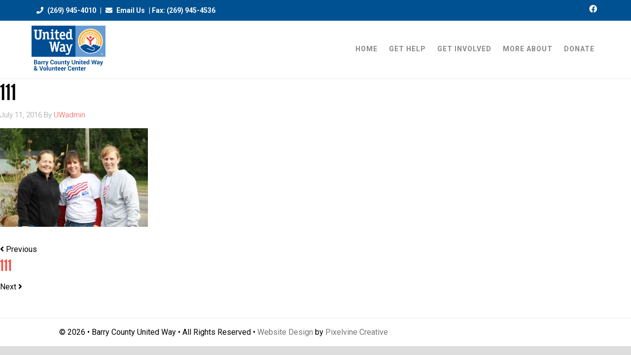

--- FILE ---
content_type: text/html; charset=UTF-8
request_url: https://www.bcunitedway.org/111/
body_size: 14601
content:
<!DOCTYPE html>
<html dir="ltr" lang="en-US" prefix="og: https://ogp.me/ns#">
<head >
<meta charset="UTF-8" />
<meta name="viewport" content="width=device-width, initial-scale=1" />
<meta name="viewport" content="width=device-width, initial-scale=1.0" id="dynamik-viewport"/>
<style id="tb_inline_styles" data-no-optimize="1">.tb_animation_on{overflow-x:hidden}.themify_builder .wow{visibility:hidden;animation-fill-mode:both}[data-tf-animation]{will-change:transform,opacity,visibility}.themify_builder .tf_lax_done{transition-duration:.8s;transition-timing-function:cubic-bezier(.165,.84,.44,1)}[data-sticky-active].tb_sticky_scroll_active{z-index:1}[data-sticky-active].tb_sticky_scroll_active .hide-on-stick{display:none}@media(min-width:1025px){.hide-desktop{width:0!important;height:0!important;padding:0!important;visibility:hidden!important;margin:0!important;display:table-column!important;background:0!important;content-visibility:hidden;overflow:hidden!important}}@media(min-width:769px) and (max-width:1024px){.hide-tablet_landscape{width:0!important;height:0!important;padding:0!important;visibility:hidden!important;margin:0!important;display:table-column!important;background:0!important;content-visibility:hidden;overflow:hidden!important}}@media(min-width:601px) and (max-width:768px){.hide-tablet{width:0!important;height:0!important;padding:0!important;visibility:hidden!important;margin:0!important;display:table-column!important;background:0!important;content-visibility:hidden;overflow:hidden!important}}@media(max-width:600px){.hide-mobile{width:0!important;height:0!important;padding:0!important;visibility:hidden!important;margin:0!important;display:table-column!important;background:0!important;content-visibility:hidden;overflow:hidden!important}}@media(max-width:768px){div.module-gallery-grid{--galn:var(--galt)}}@media(max-width:600px){
                .themify_map.tf_map_loaded{width:100%!important}
                .ui.builder_button,.ui.nav li a{padding:.525em 1.15em}
                .fullheight>.row_inner:not(.tb_col_count_1){min-height:0}
                div.module-gallery-grid{--galn:var(--galm);gap:8px}
            }</style><noscript><style>.themify_builder .wow,.wow .tf_lazy{visibility:visible!important}</style></noscript>            <style id="tf_lazy_style" data-no-optimize="1">
                .tf_svg_lazy{
                    content-visibility:auto;
                    background-size:100% 25%!important;
                    background-repeat:no-repeat!important;
                    background-position:0 0, 0 33.4%,0 66.6%,0 100%!important;
                    transition:filter .3s linear!important;
                    filter:blur(25px)!important;                    transform:translateZ(0)
                }
                .tf_svg_lazy_loaded{
                    filter:blur(0)!important
                }
                [data-lazy]:is(.module,.module_row:not(.tb_first)),.module[data-lazy] .ui,.module_row[data-lazy]:not(.tb_first):is(>.row_inner,.module_column[data-lazy],.module_subrow[data-lazy]){
                    background-image:none!important
                }
            </style>
            <noscript>
                <style>
                    .tf_svg_lazy{
                        display:none!important
                    }
                </style>
            </noscript>
                    <style id="tf_lazy_common" data-no-optimize="1">
                                    :where(.tf_in_flx,.tf_flx){display:inline-flex;flex-wrap:wrap;place-items:center}
            .tf_fa,:is(em,i) tf-lottie{display:inline-block;vertical-align:middle}:is(em,i) tf-lottie{width:1.5em;height:1.5em}.tf_fa{width:1em;height:1em;stroke-width:0;stroke:currentColor;overflow:visible;fill:currentColor;pointer-events:none;text-rendering:optimizeSpeed;buffered-rendering:static}#tf_svg symbol{overflow:visible}:where(.tf_lazy){position:relative;visibility:visible;display:block;opacity:.3}.wow .tf_lazy:not(.tf_swiper-slide){visibility:hidden;opacity:1}div.tf_audio_lazy audio{visibility:hidden;height:0;display:inline}.mejs-container{visibility:visible}.tf_iframe_lazy{transition:opacity .3s ease-in-out;min-height:10px}:where(.tf_flx),.tf_swiper-wrapper{display:flex}.tf_swiper-slide{flex-shrink:0;opacity:0;width:100%;height:100%}.tf_swiper-wrapper>br,.tf_lazy.tf_swiper-wrapper .tf_lazy:after,.tf_lazy.tf_swiper-wrapper .tf_lazy:before{display:none}.tf_lazy:after,.tf_lazy:before{content:'';display:inline-block;position:absolute;width:10px!important;height:10px!important;margin:0 3px;top:50%!important;inset-inline:auto 50%!important;border-radius:100%;background-color:currentColor;visibility:visible;animation:tf-hrz-loader infinite .75s cubic-bezier(.2,.68,.18,1.08)}.tf_lazy:after{width:6px!important;height:6px!important;inset-inline:50% auto!important;margin-top:3px;animation-delay:-.4s}@keyframes tf-hrz-loader{0%,100%{transform:scale(1);opacity:1}50%{transform:scale(.1);opacity:.6}}.tf_lazy_lightbox{position:fixed;background:rgba(11,11,11,.8);color:#ccc;top:0;left:0;display:flex;align-items:center;justify-content:center;z-index:999}.tf_lazy_lightbox .tf_lazy:after,.tf_lazy_lightbox .tf_lazy:before{background:#fff}.tf_vd_lazy,tf-lottie{display:flex;flex-wrap:wrap}tf-lottie{aspect-ratio:1.777}.tf_w.tf_vd_lazy video{width:100%;height:auto;position:static;object-fit:cover}
        </style>
        <title>111 | Barry County United Way</title>

		<!-- All in One SEO 4.9.2 - aioseo.com -->
	<meta name="robots" content="max-image-preview:large" />
	<meta name="author" content="UWadmin"/>
	<link rel="canonical" href="https://www.bcunitedway.org/111/" />
	<meta name="generator" content="All in One SEO (AIOSEO) 4.9.2" />
		<meta property="og:locale" content="en_US" />
		<meta property="og:site_name" content="Barry County United Way |" />
		<meta property="og:type" content="article" />
		<meta property="og:title" content="111 | Barry County United Way" />
		<meta property="og:url" content="https://www.bcunitedway.org/111/" />
		<meta property="article:published_time" content="2016-07-11T15:25:15+00:00" />
		<meta property="article:modified_time" content="2019-03-28T14:59:16+00:00" />
		<meta name="twitter:card" content="summary" />
		<meta name="twitter:title" content="111 | Barry County United Way" />
		<script type="application/ld+json" class="aioseo-schema">
			{"@context":"https:\/\/schema.org","@graph":[{"@type":"BreadcrumbList","@id":"https:\/\/www.bcunitedway.org\/111\/#breadcrumblist","itemListElement":[{"@type":"ListItem","@id":"https:\/\/www.bcunitedway.org#listItem","position":1,"name":"Home","item":"https:\/\/www.bcunitedway.org","nextItem":{"@type":"ListItem","@id":"https:\/\/www.bcunitedway.org\/111\/#listItem","name":"111"}},{"@type":"ListItem","@id":"https:\/\/www.bcunitedway.org\/111\/#listItem","position":2,"name":"111","previousItem":{"@type":"ListItem","@id":"https:\/\/www.bcunitedway.org#listItem","name":"Home"}}]},{"@type":"ItemPage","@id":"https:\/\/www.bcunitedway.org\/111\/#itempage","url":"https:\/\/www.bcunitedway.org\/111\/","name":"111 | Barry County United Way","inLanguage":"en-US","isPartOf":{"@id":"https:\/\/www.bcunitedway.org\/#website"},"breadcrumb":{"@id":"https:\/\/www.bcunitedway.org\/111\/#breadcrumblist"},"author":{"@id":"https:\/\/www.bcunitedway.org\/author\/uwadmin\/#author"},"creator":{"@id":"https:\/\/www.bcunitedway.org\/author\/uwadmin\/#author"},"datePublished":"2016-07-11T15:25:15+00:00","dateModified":"2019-03-28T14:59:16+00:00"},{"@type":"Organization","@id":"https:\/\/www.bcunitedway.org\/#organization","name":"Barry County United Way","url":"https:\/\/www.bcunitedway.org\/"},{"@type":"Person","@id":"https:\/\/www.bcunitedway.org\/author\/uwadmin\/#author","url":"https:\/\/www.bcunitedway.org\/author\/uwadmin\/","name":"UWadmin"},{"@type":"WebSite","@id":"https:\/\/www.bcunitedway.org\/#website","url":"https:\/\/www.bcunitedway.org\/","name":"Barry County United Way","inLanguage":"en-US","publisher":{"@id":"https:\/\/www.bcunitedway.org\/#organization"}}]}
		</script>
		<!-- All in One SEO -->

<link rel="alternate" type="application/rss+xml" title="Barry County United Way &raquo; Feed" href="https://www.bcunitedway.org/feed/" />
<link rel="alternate" type="application/rss+xml" title="Barry County United Way &raquo; Comments Feed" href="https://www.bcunitedway.org/comments/feed/" />
<link rel="alternate" title="oEmbed (JSON)" type="application/json+oembed" href="https://www.bcunitedway.org/wp-json/oembed/1.0/embed?url=https%3A%2F%2Fwww.bcunitedway.org%2F111%2F" />
<link rel="alternate" title="oEmbed (XML)" type="text/xml+oembed" href="https://www.bcunitedway.org/wp-json/oembed/1.0/embed?url=https%3A%2F%2Fwww.bcunitedway.org%2F111%2F&#038;format=xml" />
<style id='wp-img-auto-sizes-contain-inline-css' type='text/css'>
img:is([sizes=auto i],[sizes^="auto," i]){contain-intrinsic-size:3000px 1500px}
/*# sourceURL=wp-img-auto-sizes-contain-inline-css */
</style>
<link rel="preload" href="https://www.bcunitedway.org/wp-content/uploads/dynamik-gen/theme/dynamik.css?ver=1747233599" as="style"><link rel='stylesheet' id='dynamik_design_stylesheet-css' href='https://www.bcunitedway.org/wp-content/uploads/dynamik-gen/theme/dynamik.css?ver=1747233599' type='text/css' media='all' />
<link rel="preload" href="https://www.bcunitedway.org/wp-content/uploads/dynamik-gen/theme/dynamik-custom.css?ver=1747233599" as="style"><link rel='stylesheet' id='dynamik_custom_stylesheet-css' href='https://www.bcunitedway.org/wp-content/uploads/dynamik-gen/theme/dynamik-custom.css?ver=1747233599' type='text/css' media='all' />
<link rel="preload" href="https://use.fontawesome.com/releases/v5.15.4/css/all.css?ver=5.15.4" as="style"><link rel='stylesheet' id='font-awesome-css' href='https://use.fontawesome.com/releases/v5.15.4/css/all.css?ver=5.15.4' type='text/css' media='all' />
<style id='wp-emoji-styles-inline-css' type='text/css'>

	img.wp-smiley, img.emoji {
		display: inline !important;
		border: none !important;
		box-shadow: none !important;
		height: 1em !important;
		width: 1em !important;
		margin: 0 0.07em !important;
		vertical-align: -0.1em !important;
		background: none !important;
		padding: 0 !important;
	}
/*# sourceURL=wp-emoji-styles-inline-css */
</style>
<style id='classic-theme-styles-inline-css' type='text/css'>
/*! This file is auto-generated */
.wp-block-button__link{color:#fff;background-color:#32373c;border-radius:9999px;box-shadow:none;text-decoration:none;padding:calc(.667em + 2px) calc(1.333em + 2px);font-size:1.125em}.wp-block-file__button{background:#32373c;color:#fff;text-decoration:none}
/*# sourceURL=/wp-includes/css/classic-themes.min.css */
</style>
<style id='responsive-menu-inline-css' type='text/css'>
/** This file is major component of this plugin so please don't try to edit here. */
.site-container {
  transition: transform 0.5s;
}
#rmp_menu_trigger-1557 {
  width: 55px;
  height: 55px;
  position: absolute;
  top: 65px;
  border-radius: 5px;
  display: none;
  text-decoration: none;
  right: 3%;
  background: transparent;
  transition: transform 0.5s, background-color 0.5s;
}
#rmp_menu_trigger-1557 .rmp-trigger-box {
  width: 30px;
  color: #ffffff;
}
#rmp_menu_trigger-1557 .rmp-trigger-icon-active, #rmp_menu_trigger-1557 .rmp-trigger-text-open {
  display: none;
}
#rmp_menu_trigger-1557.is-active .rmp-trigger-icon-active, #rmp_menu_trigger-1557.is-active .rmp-trigger-text-open {
  display: inline;
}
#rmp_menu_trigger-1557.is-active .rmp-trigger-icon-inactive, #rmp_menu_trigger-1557.is-active .rmp-trigger-text {
  display: none;
}
#rmp_menu_trigger-1557 .rmp-trigger-label {
  color: #ffffff;
  pointer-events: none;
  line-height: 13px;
  font-family: inherit;
  font-size: 14px;
  display: inline;
  text-transform: inherit;
}
#rmp_menu_trigger-1557 .rmp-trigger-label.rmp-trigger-label-top {
  display: block;
  margin-bottom: 12px;
}
#rmp_menu_trigger-1557 .rmp-trigger-label.rmp-trigger-label-bottom {
  display: block;
  margin-top: 12px;
}
#rmp_menu_trigger-1557 .responsive-menu-pro-inner {
  display: block;
}
#rmp_menu_trigger-1557 .rmp-trigger-icon-inactive .rmp-font-icon {
  color: #ffffff;
}
#rmp_menu_trigger-1557 .responsive-menu-pro-inner, #rmp_menu_trigger-1557 .responsive-menu-pro-inner::before, #rmp_menu_trigger-1557 .responsive-menu-pro-inner::after {
  width: 30px;
  height: 3px;
  background-color: #ffffff;
  border-radius: 4px;
  position: absolute;
}
#rmp_menu_trigger-1557 .rmp-trigger-icon-active .rmp-font-icon {
  color: #ffffff;
}
#rmp_menu_trigger-1557.is-active .responsive-menu-pro-inner, #rmp_menu_trigger-1557.is-active .responsive-menu-pro-inner::before, #rmp_menu_trigger-1557.is-active .responsive-menu-pro-inner::after {
  background-color: #ffffff;
}
#rmp_menu_trigger-1557:hover .rmp-trigger-icon-inactive .rmp-font-icon {
  color: #ffffff;
}
#rmp_menu_trigger-1557:not(.is-active):hover .responsive-menu-pro-inner, #rmp_menu_trigger-1557:not(.is-active):hover .responsive-menu-pro-inner::before, #rmp_menu_trigger-1557:not(.is-active):hover .responsive-menu-pro-inner::after {
  background-color: #ffffff;
}
#rmp_menu_trigger-1557 .responsive-menu-pro-inner::before {
  top: 10px;
}
#rmp_menu_trigger-1557 .responsive-menu-pro-inner::after {
  bottom: 10px;
}
#rmp_menu_trigger-1557.is-active .responsive-menu-pro-inner::after {
  bottom: 0;
}
/* Hamburger menu styling */
@media screen and (max-width: 1024px) {
  /** Menu Title Style */
  /** Menu Additional Content Style */
  .nav-header {
    display: none !important;
  }
  #rmp_menu_trigger-1557 {
    display: block;
  }
  #rmp-container-1557 {
    position: fixed;
    top: 0;
    margin: 0;
    transition: transform 0.5s;
    overflow: auto;
    display: block;
    width: 75%;
    background-color: #ffffff;
    background-image: url("");
    height: 100%;
    right: 0;
    padding-top: 0px;
    padding-left: 0px;
    padding-bottom: 0px;
    padding-right: 0px;
  }
  #rmp-menu-wrap-1557 {
    padding-top: 0px;
    padding-left: 0px;
    padding-bottom: 0px;
    padding-right: 0px;
    background-color: #ffffff;
  }
  #rmp-menu-wrap-1557 .rmp-menu, #rmp-menu-wrap-1557 .rmp-submenu {
    width: 100%;
    box-sizing: border-box;
    margin: 0;
    padding: 0;
  }
  #rmp-menu-wrap-1557 .rmp-submenu-depth-1 .rmp-menu-item-link {
    padding-left: 10%;
  }
  #rmp-menu-wrap-1557 .rmp-submenu-depth-2 .rmp-menu-item-link {
    padding-left: 15%;
  }
  #rmp-menu-wrap-1557 .rmp-submenu-depth-3 .rmp-menu-item-link {
    padding-left: 20%;
  }
  #rmp-menu-wrap-1557 .rmp-submenu-depth-4 .rmp-menu-item-link {
    padding-left: 25%;
  }
  #rmp-menu-wrap-1557 .rmp-submenu.rmp-submenu-open {
    display: block;
  }
  #rmp-menu-wrap-1557 .rmp-menu-item {
    width: 100%;
    list-style: none;
    margin: 0;
  }
  #rmp-menu-wrap-1557 .rmp-menu-item-link {
    height: 60px;
    line-height: 60px;
    font-size: 20px;
    border-bottom: 1px solid #eeeeee;
    font-family: Roboto;
    color: #000000;
    text-align: left;
    background-color: #ffffff;
    font-weight: normal;
    letter-spacing: 0px;
    display: block;
    box-sizing: border-box;
    width: 100%;
    text-decoration: none;
    position: relative;
    overflow: hidden;
    transition: background-color 0.5s, border-color 0.5s, 0.5s;
    padding: 0 5%;
    padding-right: 70px;
  }
  #rmp-menu-wrap-1557 .rmp-menu-item-link:after, #rmp-menu-wrap-1557 .rmp-menu-item-link:before {
    display: none;
  }
  #rmp-menu-wrap-1557 .rmp-menu-item-link:hover, #rmp-menu-wrap-1557 .rmp-menu-item-link:focus {
    color: #005191;
    border-color: #eeeeee;
    background-color: #ffffff;
  }
  #rmp-menu-wrap-1557 .rmp-menu-item-link:focus {
    outline: none;
    border-color: unset;
    box-shadow: unset;
  }
  #rmp-menu-wrap-1557 .rmp-menu-item-link .rmp-font-icon {
    height: 60px;
    line-height: 60px;
    margin-right: 10px;
    font-size: 20px;
  }
  #rmp-menu-wrap-1557 .rmp-menu-current-item .rmp-menu-item-link {
    color: #005191;
    border-color: #eeeeee;
    background-color: #ffffff;
  }
  #rmp-menu-wrap-1557 .rmp-menu-current-item .rmp-menu-item-link:hover, #rmp-menu-wrap-1557 .rmp-menu-current-item .rmp-menu-item-link:focus {
    color: #005191;
    border-color: #eeeeee;
    background-color: #ffffff;
  }
  #rmp-menu-wrap-1557 .rmp-menu-subarrow {
    position: absolute;
    top: 0;
    bottom: 0;
    text-align: center;
    overflow: hidden;
    background-size: cover;
    overflow: hidden;
    right: 0;
    border-left-style: solid;
    border-left-color: #ffffff;
    border-left-width: 1px;
    height: 59px;
    width: 60px;
    color: #000000;
    background-color: #ffffff;
  }
  #rmp-menu-wrap-1557 .rmp-menu-subarrow svg {
    fill: #000000;
  }
  #rmp-menu-wrap-1557 .rmp-menu-subarrow:hover {
    color: #005191;
    border-color: #ffffff;
    background-color: #ffffff;
  }
  #rmp-menu-wrap-1557 .rmp-menu-subarrow:hover svg {
    fill: #005191;
  }
  #rmp-menu-wrap-1557 .rmp-menu-subarrow .rmp-font-icon {
    margin-right: unset;
  }
  #rmp-menu-wrap-1557 .rmp-menu-subarrow * {
    vertical-align: middle;
    line-height: 59px;
  }
  #rmp-menu-wrap-1557 .rmp-menu-subarrow-active {
    display: block;
    background-size: cover;
    color: #005191;
    border-color: #ffffff;
    background-color: #ffffff;
  }
  #rmp-menu-wrap-1557 .rmp-menu-subarrow-active svg {
    fill: #005191;
  }
  #rmp-menu-wrap-1557 .rmp-menu-subarrow-active:hover {
    color: #005191;
    border-color: #ffffff;
    background-color: #ffffff;
  }
  #rmp-menu-wrap-1557 .rmp-menu-subarrow-active:hover svg {
    fill: #005191;
  }
  #rmp-menu-wrap-1557 .rmp-submenu {
    display: none;
  }
  #rmp-menu-wrap-1557 .rmp-submenu .rmp-menu-item-link {
    height: 60px;
    line-height: 60px;
    letter-spacing: 0px;
    font-size: 16px;
    border-bottom: 1px solid #ffffff;
    font-family: inherit;
    font-weight: normal;
    color: #ffffff;
    text-align: left;
    background-color: #005191;
  }
  #rmp-menu-wrap-1557 .rmp-submenu .rmp-menu-item-link:hover, #rmp-menu-wrap-1557 .rmp-submenu .rmp-menu-item-link:focus {
    color: #ffffff;
    border-color: #ffffff;
    background-color: #f57814;
  }
  #rmp-menu-wrap-1557 .rmp-submenu .rmp-menu-current-item .rmp-menu-item-link {
    color: #ffffff;
    border-color: #ffffff;
    background-color: #f57814;
  }
  #rmp-menu-wrap-1557 .rmp-submenu .rmp-menu-current-item .rmp-menu-item-link:hover, #rmp-menu-wrap-1557 .rmp-submenu .rmp-menu-current-item .rmp-menu-item-link:focus {
    color: #ffffff;
    border-color: #ffffff;
    background-color: #f57814;
  }
  #rmp-menu-wrap-1557 .rmp-submenu .rmp-menu-subarrow {
    right: 0;
    border-right: unset;
    border-left-style: solid;
    border-left-color: #1d4354;
    border-left-width: 0px;
    height: 39px;
    line-height: 39px;
    width: 40px;
    color: #fff;
    background-color: inherit;
  }
  #rmp-menu-wrap-1557 .rmp-submenu .rmp-menu-subarrow:hover {
    color: #fff;
    border-color: #3f3f3f;
    background-color: inherit;
  }
  #rmp-menu-wrap-1557 .rmp-submenu .rmp-menu-subarrow-active {
    color: #fff;
    border-color: #1d4354;
    background-color: inherit;
  }
  #rmp-menu-wrap-1557 .rmp-submenu .rmp-menu-subarrow-active:hover {
    color: #fff;
    border-color: #3f3f3f;
    background-color: inherit;
  }
  #rmp-menu-wrap-1557 .rmp-menu-item-description {
    margin: 0;
    padding: 5px 5%;
    opacity: 0.8;
    color: #000000;
  }
  #rmp-search-box-1557 {
    display: block;
    padding-top: 0px;
    padding-left: 5%;
    padding-bottom: 0px;
    padding-right: 5%;
  }
  #rmp-search-box-1557 .rmp-search-form {
    margin: 0;
  }
  #rmp-search-box-1557 .rmp-search-box {
    background: #ffffff;
    border: 1px solid #dadada;
    color: #333333;
    width: 100%;
    padding: 0 5%;
    border-radius: 30px;
    height: 45px;
    -webkit-appearance: none;
  }
  #rmp-search-box-1557 .rmp-search-box::placeholder {
    color: #c7c7cd;
  }
  #rmp-search-box-1557 .rmp-search-box:focus {
    background-color: #ffffff;
    outline: 2px solid #dadada;
    color: #333333;
  }
  #rmp-menu-title-1557 {
    background-color: #212121;
    color: #ffffff;
    text-align: left;
    font-size: 13px;
    padding-top: 10%;
    padding-left: 5%;
    padding-bottom: 0%;
    padding-right: 5%;
    font-weight: 400;
    transition: background-color 0.5s, border-color 0.5s, color 0.5s;
  }
  #rmp-menu-title-1557:hover {
    background-color: #212121;
    color: #ffffff;
  }
  #rmp-menu-title-1557 > .rmp-menu-title-link {
    color: #ffffff;
    width: 100%;
    background-color: unset;
    text-decoration: none;
  }
  #rmp-menu-title-1557 > .rmp-menu-title-link:hover {
    color: #ffffff;
  }
  #rmp-menu-title-1557 .rmp-font-icon {
    font-size: 13px;
  }
  #rmp-menu-additional-content-1557 {
    padding-top: 0px;
    padding-left: 5%;
    padding-bottom: 0px;
    padding-right: 5%;
    color: #ffffff;
    text-align: center;
    font-size: 16px;
  }
}
/**
This file contents common styling of menus.
*/
.rmp-container {
  display: none;
  visibility: visible;
  padding: 0px 0px 0px 0px;
  z-index: 99998;
  transition: all 0.3s;
  /** Scrolling bar in menu setting box **/
}
.rmp-container.rmp-fade-top, .rmp-container.rmp-fade-left, .rmp-container.rmp-fade-right, .rmp-container.rmp-fade-bottom {
  display: none;
}
.rmp-container.rmp-slide-left, .rmp-container.rmp-push-left {
  transform: translateX(-100%);
  -ms-transform: translateX(-100%);
  -webkit-transform: translateX(-100%);
  -moz-transform: translateX(-100%);
}
.rmp-container.rmp-slide-left.rmp-menu-open, .rmp-container.rmp-push-left.rmp-menu-open {
  transform: translateX(0);
  -ms-transform: translateX(0);
  -webkit-transform: translateX(0);
  -moz-transform: translateX(0);
}
.rmp-container.rmp-slide-right, .rmp-container.rmp-push-right {
  transform: translateX(100%);
  -ms-transform: translateX(100%);
  -webkit-transform: translateX(100%);
  -moz-transform: translateX(100%);
}
.rmp-container.rmp-slide-right.rmp-menu-open, .rmp-container.rmp-push-right.rmp-menu-open {
  transform: translateX(0);
  -ms-transform: translateX(0);
  -webkit-transform: translateX(0);
  -moz-transform: translateX(0);
}
.rmp-container.rmp-slide-top, .rmp-container.rmp-push-top {
  transform: translateY(-100%);
  -ms-transform: translateY(-100%);
  -webkit-transform: translateY(-100%);
  -moz-transform: translateY(-100%);
}
.rmp-container.rmp-slide-top.rmp-menu-open, .rmp-container.rmp-push-top.rmp-menu-open {
  transform: translateY(0);
  -ms-transform: translateY(0);
  -webkit-transform: translateY(0);
  -moz-transform: translateY(0);
}
.rmp-container.rmp-slide-bottom, .rmp-container.rmp-push-bottom {
  transform: translateY(100%);
  -ms-transform: translateY(100%);
  -webkit-transform: translateY(100%);
  -moz-transform: translateY(100%);
}
.rmp-container.rmp-slide-bottom.rmp-menu-open, .rmp-container.rmp-push-bottom.rmp-menu-open {
  transform: translateX(0);
  -ms-transform: translateX(0);
  -webkit-transform: translateX(0);
  -moz-transform: translateX(0);
}
.rmp-container::-webkit-scrollbar {
  width: 0px;
}
.rmp-container ::-webkit-scrollbar-track {
  box-shadow: inset 0 0 5px transparent;
}
.rmp-container ::-webkit-scrollbar-thumb {
  background: transparent;
}
.rmp-container ::-webkit-scrollbar-thumb:hover {
  background: transparent;
}
.rmp-container .rmp-menu-wrap .rmp-menu {
  transition: none;
  border-radius: 0;
  box-shadow: none;
  background: none;
  border: 0;
  bottom: auto;
  box-sizing: border-box;
  clip: auto;
  color: #666;
  display: block;
  float: none;
  font-family: inherit;
  font-size: 14px;
  height: auto;
  left: auto;
  line-height: 1.7;
  list-style-type: none;
  margin: 0;
  min-height: auto;
  max-height: none;
  opacity: 1;
  outline: none;
  overflow: visible;
  padding: 0;
  position: relative;
  pointer-events: auto;
  right: auto;
  text-align: left;
  text-decoration: none;
  text-indent: 0;
  text-transform: none;
  transform: none;
  top: auto;
  visibility: inherit;
  width: auto;
  word-wrap: break-word;
  white-space: normal;
}
.rmp-container .rmp-menu-additional-content {
  display: block;
  word-break: break-word;
}
.rmp-container .rmp-menu-title {
  display: flex;
  flex-direction: column;
}
.rmp-container .rmp-menu-title .rmp-menu-title-image {
  max-width: 100%;
  margin-bottom: 15px;
  display: block;
  margin: auto;
  margin-bottom: 15px;
}
button.rmp_menu_trigger {
  z-index: 999999;
  overflow: hidden;
  outline: none;
  border: 0;
  display: none;
  margin: 0;
  transition: transform 0.5s, background-color 0.5s;
  padding: 0;
}
button.rmp_menu_trigger .responsive-menu-pro-inner::before, button.rmp_menu_trigger .responsive-menu-pro-inner::after {
  content: "";
  display: block;
}
button.rmp_menu_trigger .responsive-menu-pro-inner::before {
  top: 10px;
}
button.rmp_menu_trigger .responsive-menu-pro-inner::after {
  bottom: 10px;
}
button.rmp_menu_trigger .rmp-trigger-box {
  width: 40px;
  display: inline-block;
  position: relative;
  pointer-events: none;
  vertical-align: super;
}
.admin-bar .rmp-container, .admin-bar .rmp_menu_trigger {
  margin-top: 32px !important;
}
@media screen and (max-width: 782px) {
  .admin-bar .rmp-container, .admin-bar .rmp_menu_trigger {
    margin-top: 46px !important;
  }
}
/*  Menu Trigger Boring Animation */
.rmp-menu-trigger-boring .responsive-menu-pro-inner {
  transition-property: none;
}
.rmp-menu-trigger-boring .responsive-menu-pro-inner::after, .rmp-menu-trigger-boring .responsive-menu-pro-inner::before {
  transition-property: none;
}
.rmp-menu-trigger-boring.is-active .responsive-menu-pro-inner {
  transform: rotate(45deg);
}
.rmp-menu-trigger-boring.is-active .responsive-menu-pro-inner:before {
  top: 0;
  opacity: 0;
}
.rmp-menu-trigger-boring.is-active .responsive-menu-pro-inner:after {
  bottom: 0;
  transform: rotate(-90deg);
}

/*# sourceURL=responsive-menu-inline-css */
</style>
<link rel="preload" href="https://www.bcunitedway.org/wp-includes/css/dashicons.min.css?ver=6.9" as="style"><link rel='stylesheet' id='dashicons-css' href='https://www.bcunitedway.org/wp-includes/css/dashicons.min.css?ver=6.9' type='text/css' media='all' />
<link rel="preload" href="//fonts.googleapis.com/css?family=Oswald%3A600%7CRoboto%3A300%2C400%2C700&#038;display=auto&#038;ver=2.6.9.95" as="style"><link rel='stylesheet' id='dynamik_enqueued_google_fonts-css' href='//fonts.googleapis.com/css?family=Oswald%3A600%7CRoboto%3A300%2C400%2C700&#038;display=auto&#038;ver=2.6.9.95' type='text/css' media='all' />
<script type="text/javascript" src="https://www.bcunitedway.org/wp-includes/js/jquery/jquery.min.js?ver=3.7.1" id="jquery-core-js"></script>
<script type="text/javascript" src="https://www.bcunitedway.org/wp-includes/js/jquery/jquery-migrate.min.js?ver=3.4.1" id="jquery-migrate-js"></script>
<script type="text/javascript" id="rmp_menu_scripts-js-extra">
/* <![CDATA[ */
var rmp_menu = {"ajaxURL":"https://www.bcunitedway.org/wp-admin/admin-ajax.php","wp_nonce":"3fa26552ed","menu":[{"menu_theme":"Default","theme_type":"default","theme_location_menu":"0","submenu_submenu_arrow_width":"40","submenu_submenu_arrow_width_unit":"px","submenu_submenu_arrow_height":"39","submenu_submenu_arrow_height_unit":"px","submenu_arrow_position":"right","submenu_sub_arrow_background_colour":"","submenu_sub_arrow_background_hover_colour":"","submenu_sub_arrow_background_colour_active":"","submenu_sub_arrow_background_hover_colour_active":"","submenu_sub_arrow_border_width":"","submenu_sub_arrow_border_width_unit":"px","submenu_sub_arrow_border_colour":"#1d4354","submenu_sub_arrow_border_hover_colour":"#3f3f3f","submenu_sub_arrow_border_colour_active":"#1d4354","submenu_sub_arrow_border_hover_colour_active":"#3f3f3f","submenu_sub_arrow_shape_colour":"#fff","submenu_sub_arrow_shape_hover_colour":"#fff","submenu_sub_arrow_shape_colour_active":"#fff","submenu_sub_arrow_shape_hover_colour_active":"#fff","use_header_bar":"off","header_bar_items_order":{"logo":"off","title":"on","additional content":"off","menu":"on","search":"off"},"header_bar_title":"Responsive Menu","header_bar_html_content":"","header_bar_logo":"","header_bar_logo_link":"","header_bar_logo_width":"","header_bar_logo_width_unit":"%","header_bar_logo_height":"","header_bar_logo_height_unit":"px","header_bar_height":"80","header_bar_height_unit":"px","header_bar_padding":{"top":"0px","right":"5%","bottom":"0px","left":"5%"},"header_bar_font":"","header_bar_font_size":"14","header_bar_font_size_unit":"px","header_bar_text_color":"#ffffff","header_bar_background_color":"#1d4354","header_bar_breakpoint":"8000","header_bar_position_type":"fixed","header_bar_adjust_page":"on","header_bar_scroll_enable":"off","header_bar_scroll_background_color":"#36bdf6","mobile_breakpoint":"600","tablet_breakpoint":"1024","transition_speed":"0.5","sub_menu_speed":"0.2","show_menu_on_page_load":"off","menu_disable_scrolling":"off","menu_overlay":"off","menu_overlay_colour":"rgba(0,0,0,0.7)","desktop_menu_width":"","desktop_menu_width_unit":"%","desktop_menu_positioning":"absolute","desktop_menu_side":"left","desktop_menu_to_hide":"","use_current_theme_location":"off","mega_menu":{"225":"off","227":"off","229":"off","228":"off","226":"off"},"desktop_submenu_open_animation":"none","desktop_submenu_open_animation_speed":"100ms","desktop_submenu_open_on_click":"off","desktop_menu_hide_and_show":"off","menu_name":"Default Menu","menu_to_use":"main","different_menu_for_mobile":"off","menu_to_use_in_mobile":"main-menu","use_mobile_menu":"on","use_tablet_menu":"on","use_desktop_menu":"off","menu_display_on":"all-pages","menu_to_hide":".nav-header","submenu_descriptions_on":"off","custom_walker":"","menu_background_colour":"#ffffff","menu_depth":"5","smooth_scroll_on":"off","smooth_scroll_speed":"500","menu_font_icons":{"id":["225"],"icon":[""]},"menu_links_height":"60","menu_links_height_unit":"px","menu_links_line_height":"60","menu_links_line_height_unit":"px","menu_depth_0":"5","menu_depth_0_unit":"%","menu_font_size":"20","menu_font_size_unit":"px","menu_font":"Roboto","menu_font_weight":"normal","menu_text_alignment":"left","menu_text_letter_spacing":"","menu_word_wrap":"off","menu_link_colour":"#000000","menu_link_hover_colour":"#005191","menu_current_link_colour":"#005191","menu_current_link_hover_colour":"#005191","menu_item_background_colour":"#ffffff","menu_item_background_hover_colour":"#ffffff","menu_current_item_background_colour":"#ffffff","menu_current_item_background_hover_colour":"#ffffff","menu_border_width":"1","menu_border_width_unit":"px","menu_item_border_colour":"#eeeeee","menu_item_border_colour_hover":"#eeeeee","menu_current_item_border_colour":"#eeeeee","menu_current_item_border_hover_colour":"#eeeeee","submenu_links_height":"60","submenu_links_height_unit":"px","submenu_links_line_height":"60","submenu_links_line_height_unit":"px","menu_depth_side":"left","menu_depth_1":"10","menu_depth_1_unit":"%","menu_depth_2":"15","menu_depth_2_unit":"%","menu_depth_3":"20","menu_depth_3_unit":"%","menu_depth_4":"25","menu_depth_4_unit":"%","submenu_item_background_colour":"#005191","submenu_item_background_hover_colour":"#f57814","submenu_current_item_background_colour":"#f57814","submenu_current_item_background_hover_colour":"#f57814","submenu_border_width":"1","submenu_border_width_unit":"px","submenu_item_border_colour":"#ffffff","submenu_item_border_colour_hover":"#ffffff","submenu_current_item_border_colour":"#ffffff","submenu_current_item_border_hover_colour":"#ffffff","submenu_font_size":"16","submenu_font_size_unit":"px","submenu_font":"","submenu_font_weight":"normal","submenu_text_letter_spacing":"","submenu_text_alignment":"left","submenu_link_colour":"#ffffff","submenu_link_hover_colour":"#ffffff","submenu_current_link_colour":"#ffffff","submenu_current_link_hover_colour":"#ffffff","inactive_arrow_shape":"\u25bc","active_arrow_shape":"\u25b2","inactive_arrow_font_icon":"","active_arrow_font_icon":"","inactive_arrow_image":"","active_arrow_image":"","submenu_arrow_width":"60","submenu_arrow_width_unit":"px","submenu_arrow_height":"59","submenu_arrow_height_unit":"px","arrow_position":"right","menu_sub_arrow_shape_colour":"#000000","menu_sub_arrow_shape_hover_colour":"#005191","menu_sub_arrow_shape_colour_active":"#005191","menu_sub_arrow_shape_hover_colour_active":"#005191","menu_sub_arrow_border_width":"1","menu_sub_arrow_border_width_unit":"px","menu_sub_arrow_border_colour":"#ffffff","menu_sub_arrow_border_hover_colour":"#ffffff","menu_sub_arrow_border_colour_active":"#ffffff","menu_sub_arrow_border_hover_colour_active":"#ffffff","menu_sub_arrow_background_colour":"#ffffff","menu_sub_arrow_background_hover_colour":"#ffffff","menu_sub_arrow_background_colour_active":"#ffffff","menu_sub_arrow_background_hover_colour_active":"#ffffff","fade_submenus":"off","fade_submenus_side":"left","fade_submenus_delay":"100","fade_submenus_speed":"500","use_slide_effect":"off","slide_effect_back_to_text":"Back","accordion_animation":"off","auto_expand_all_submenus":"off","auto_expand_current_submenus":"off","menu_item_click_to_trigger_submenu":"off","button_width":"55","button_width_unit":"px","button_height":"55","button_height_unit":"px","button_background_colour":"#000000","button_background_colour_hover":"#000000","button_background_colour_active":"#000000","toggle_button_border_radius":"5","button_transparent_background":"on","button_left_or_right":"right","button_position_type":"absolute","button_distance_from_side":"3","button_distance_from_side_unit":"%","button_top":"65","button_top_unit":"px","button_push_with_animation":"on","button_click_animation":"boring","button_line_margin":"6","button_line_margin_unit":"px","button_line_width":"30","button_line_width_unit":"px","button_line_height":"3","button_line_height_unit":"px","button_line_colour":"#ffffff","button_line_colour_hover":"#ffffff","button_line_colour_active":"#ffffff","button_font_icon":"","button_font_icon_when_clicked":"","button_image":"","button_image_when_clicked":"","button_title":"","button_title_open":"","button_title_position":"left","menu_container_columns":"","button_font":"","button_font_size":"14","button_font_size_unit":"px","button_title_line_height":"13","button_title_line_height_unit":"px","button_text_colour":"#ffffff","button_trigger_type_click":"on","button_trigger_type_hover":"off","button_click_trigger":"#responsive-menu-button","items_order":{"title":"","menu":"on","search":"","additional content":"on"},"menu_title":"","menu_title_link":"","menu_title_link_location":"_self","menu_title_image":"","menu_title_font_icon":"","menu_title_section_padding":{"top":"10%","right":"5%","bottom":"0%","left":"5%"},"menu_title_background_colour":"#212121","menu_title_background_hover_colour":"#212121","menu_title_font_size":"13","menu_title_font_size_unit":"px","menu_title_alignment":"left","menu_title_font_weight":"400","menu_title_font_family":"","menu_title_colour":"#ffffff","menu_title_hover_colour":"#ffffff","menu_title_image_width":"","menu_title_image_width_unit":"%","menu_title_image_height":"","menu_title_image_height_unit":"px","menu_additional_content":"","menu_additional_section_padding":{"top":"0px","right":"5%","bottom":"0px","left":"5%"},"menu_additional_content_font_size":"16","menu_additional_content_font_size_unit":"px","menu_additional_content_alignment":"center","menu_additional_content_colour":"#ffffff","menu_search_box_text":"Search","menu_search_box_code":"","menu_search_section_padding":{"top":"0px","right":"5%","bottom":"0px","left":"5%"},"menu_search_box_height":"45","menu_search_box_height_unit":"px","menu_search_box_border_radius":"30","menu_search_box_text_colour":"#333333","menu_search_box_background_colour":"#ffffff","menu_search_box_placeholder_colour":"#c7c7cd","menu_search_box_border_colour":"#dadada","menu_section_padding":{"top":"0px","right":"0px","bottom":"0px","left":"0px"},"menu_width":"75","menu_width_unit":"%","menu_maximum_width":"","menu_maximum_width_unit":"px","menu_minimum_width":"","menu_minimum_width_unit":"px","menu_auto_height":"off","menu_container_padding":{"top":"0px","right":"0px","bottom":"0px","left":"0px"},"menu_container_background_colour":"#ffffff","menu_background_image":"","animation_type":"push","menu_appear_from":"right","animation_speed":"0.5","page_wrapper":".site-container","menu_close_on_body_click":"on","menu_close_on_scroll":"off","menu_close_on_link_click":"on","enable_touch_gestures":"off","hamburger_position_selector":"","menu_id":1557,"active_toggle_contents":"\u25b2","inactive_toggle_contents":"\u25bc"}]};
//# sourceURL=rmp_menu_scripts-js-extra
/* ]]> */
</script>
<script type="text/javascript" src="https://www.bcunitedway.org/wp-content/plugins/responsive-menu/v4.0.0/assets/js/rmp-menu.js?ver=4.6.0" id="rmp_menu_scripts-js"></script>
<link rel="https://api.w.org/" href="https://www.bcunitedway.org/wp-json/" /><link rel="alternate" title="JSON" type="application/json" href="https://www.bcunitedway.org/wp-json/wp/v2/media/947" /><link rel="EditURI" type="application/rsd+xml" title="RSD" href="https://www.bcunitedway.org/xmlrpc.php?rsd" />
<meta name="generator" content="WordPress 6.9" />
<link rel='shortlink' href='https://www.bcunitedway.org/?p=947' />
<meta name="generator" content="webp-uploads 2.6.1">
<!-- Global site tag (gtag.js) - Google Analytics -->
<script async src="https://www.googletagmanager.com/gtag/js?id=UA-40270499-1"></script>
<script>
  window.dataLayer = window.dataLayer || [];
  function gtag(){dataLayer.push(arguments);}
  gtag('js', new Date());

  gtag('config', 'UA-40270499-1');
</script>
<link rel="icon" href="https://www.bcunitedway.org/wp-content/uploads/2013/12/cropped-Member-Login-32x32.png" sizes="32x32" />
<link rel="icon" href="https://www.bcunitedway.org/wp-content/uploads/2013/12/cropped-Member-Login-192x192.png" sizes="192x192" />
<link rel="apple-touch-icon" href="https://www.bcunitedway.org/wp-content/uploads/2013/12/cropped-Member-Login-180x180.png" />
<meta name="msapplication-TileImage" content="https://www.bcunitedway.org/wp-content/uploads/2013/12/cropped-Member-Login-270x270.png" />
<link rel="preload" href="https://www.bcunitedway.org/wp-content/uploads/2013/04/111-300x200.jpg" as="image" imagesrcset="https://www.bcunitedway.org/wp-content/uploads/2013/04/111-300x200.jpg 300w, https://www.bcunitedway.org/wp-content/uploads/2013/04/111-768x512.jpg 768w, https://www.bcunitedway.org/wp-content/uploads/2013/04/111-1024x683.jpg 1024w" imagesizes="(max-width: 300px) 100vw, 300px" fetchpriority="high"><link rel="preload" fetchpriority="high" href="https://www.bcunitedway.org/wp-content/uploads/themify-concate/4019180082/themify-412931596.css" as="style"><link fetchpriority="high" id="themify_concate-css" rel="stylesheet" href="https://www.bcunitedway.org/wp-content/uploads/themify-concate/4019180082/themify-412931596.css"><link rel="dns-prefetch" href="https://fonts.gstatic.com"><link rel="preconnect" href="https://www.google-analytics.com"><style id='global-styles-inline-css' type='text/css'>
:root{--wp--preset--aspect-ratio--square: 1;--wp--preset--aspect-ratio--4-3: 4/3;--wp--preset--aspect-ratio--3-4: 3/4;--wp--preset--aspect-ratio--3-2: 3/2;--wp--preset--aspect-ratio--2-3: 2/3;--wp--preset--aspect-ratio--16-9: 16/9;--wp--preset--aspect-ratio--9-16: 9/16;--wp--preset--color--black: #000000;--wp--preset--color--cyan-bluish-gray: #abb8c3;--wp--preset--color--white: #ffffff;--wp--preset--color--pale-pink: #f78da7;--wp--preset--color--vivid-red: #cf2e2e;--wp--preset--color--luminous-vivid-orange: #ff6900;--wp--preset--color--luminous-vivid-amber: #fcb900;--wp--preset--color--light-green-cyan: #7bdcb5;--wp--preset--color--vivid-green-cyan: #00d084;--wp--preset--color--pale-cyan-blue: #8ed1fc;--wp--preset--color--vivid-cyan-blue: #0693e3;--wp--preset--color--vivid-purple: #9b51e0;--wp--preset--gradient--vivid-cyan-blue-to-vivid-purple: linear-gradient(135deg,rgb(6,147,227) 0%,rgb(155,81,224) 100%);--wp--preset--gradient--light-green-cyan-to-vivid-green-cyan: linear-gradient(135deg,rgb(122,220,180) 0%,rgb(0,208,130) 100%);--wp--preset--gradient--luminous-vivid-amber-to-luminous-vivid-orange: linear-gradient(135deg,rgb(252,185,0) 0%,rgb(255,105,0) 100%);--wp--preset--gradient--luminous-vivid-orange-to-vivid-red: linear-gradient(135deg,rgb(255,105,0) 0%,rgb(207,46,46) 100%);--wp--preset--gradient--very-light-gray-to-cyan-bluish-gray: linear-gradient(135deg,rgb(238,238,238) 0%,rgb(169,184,195) 100%);--wp--preset--gradient--cool-to-warm-spectrum: linear-gradient(135deg,rgb(74,234,220) 0%,rgb(151,120,209) 20%,rgb(207,42,186) 40%,rgb(238,44,130) 60%,rgb(251,105,98) 80%,rgb(254,248,76) 100%);--wp--preset--gradient--blush-light-purple: linear-gradient(135deg,rgb(255,206,236) 0%,rgb(152,150,240) 100%);--wp--preset--gradient--blush-bordeaux: linear-gradient(135deg,rgb(254,205,165) 0%,rgb(254,45,45) 50%,rgb(107,0,62) 100%);--wp--preset--gradient--luminous-dusk: linear-gradient(135deg,rgb(255,203,112) 0%,rgb(199,81,192) 50%,rgb(65,88,208) 100%);--wp--preset--gradient--pale-ocean: linear-gradient(135deg,rgb(255,245,203) 0%,rgb(182,227,212) 50%,rgb(51,167,181) 100%);--wp--preset--gradient--electric-grass: linear-gradient(135deg,rgb(202,248,128) 0%,rgb(113,206,126) 100%);--wp--preset--gradient--midnight: linear-gradient(135deg,rgb(2,3,129) 0%,rgb(40,116,252) 100%);--wp--preset--font-size--small: 13px;--wp--preset--font-size--medium: 20px;--wp--preset--font-size--large: 36px;--wp--preset--font-size--x-large: 42px;--wp--preset--spacing--20: 0.44rem;--wp--preset--spacing--30: 0.67rem;--wp--preset--spacing--40: 1rem;--wp--preset--spacing--50: 1.5rem;--wp--preset--spacing--60: 2.25rem;--wp--preset--spacing--70: 3.38rem;--wp--preset--spacing--80: 5.06rem;--wp--preset--shadow--natural: 6px 6px 9px rgba(0, 0, 0, 0.2);--wp--preset--shadow--deep: 12px 12px 50px rgba(0, 0, 0, 0.4);--wp--preset--shadow--sharp: 6px 6px 0px rgba(0, 0, 0, 0.2);--wp--preset--shadow--outlined: 6px 6px 0px -3px rgb(255, 255, 255), 6px 6px rgb(0, 0, 0);--wp--preset--shadow--crisp: 6px 6px 0px rgb(0, 0, 0);}:where(.is-layout-flex){gap: 0.5em;}:where(.is-layout-grid){gap: 0.5em;}body .is-layout-flex{display: flex;}.is-layout-flex{flex-wrap: wrap;align-items: center;}.is-layout-flex > :is(*, div){margin: 0;}body .is-layout-grid{display: grid;}.is-layout-grid > :is(*, div){margin: 0;}:where(.wp-block-columns.is-layout-flex){gap: 2em;}:where(.wp-block-columns.is-layout-grid){gap: 2em;}:where(.wp-block-post-template.is-layout-flex){gap: 1.25em;}:where(.wp-block-post-template.is-layout-grid){gap: 1.25em;}.has-black-color{color: var(--wp--preset--color--black) !important;}.has-cyan-bluish-gray-color{color: var(--wp--preset--color--cyan-bluish-gray) !important;}.has-white-color{color: var(--wp--preset--color--white) !important;}.has-pale-pink-color{color: var(--wp--preset--color--pale-pink) !important;}.has-vivid-red-color{color: var(--wp--preset--color--vivid-red) !important;}.has-luminous-vivid-orange-color{color: var(--wp--preset--color--luminous-vivid-orange) !important;}.has-luminous-vivid-amber-color{color: var(--wp--preset--color--luminous-vivid-amber) !important;}.has-light-green-cyan-color{color: var(--wp--preset--color--light-green-cyan) !important;}.has-vivid-green-cyan-color{color: var(--wp--preset--color--vivid-green-cyan) !important;}.has-pale-cyan-blue-color{color: var(--wp--preset--color--pale-cyan-blue) !important;}.has-vivid-cyan-blue-color{color: var(--wp--preset--color--vivid-cyan-blue) !important;}.has-vivid-purple-color{color: var(--wp--preset--color--vivid-purple) !important;}.has-black-background-color{background-color: var(--wp--preset--color--black) !important;}.has-cyan-bluish-gray-background-color{background-color: var(--wp--preset--color--cyan-bluish-gray) !important;}.has-white-background-color{background-color: var(--wp--preset--color--white) !important;}.has-pale-pink-background-color{background-color: var(--wp--preset--color--pale-pink) !important;}.has-vivid-red-background-color{background-color: var(--wp--preset--color--vivid-red) !important;}.has-luminous-vivid-orange-background-color{background-color: var(--wp--preset--color--luminous-vivid-orange) !important;}.has-luminous-vivid-amber-background-color{background-color: var(--wp--preset--color--luminous-vivid-amber) !important;}.has-light-green-cyan-background-color{background-color: var(--wp--preset--color--light-green-cyan) !important;}.has-vivid-green-cyan-background-color{background-color: var(--wp--preset--color--vivid-green-cyan) !important;}.has-pale-cyan-blue-background-color{background-color: var(--wp--preset--color--pale-cyan-blue) !important;}.has-vivid-cyan-blue-background-color{background-color: var(--wp--preset--color--vivid-cyan-blue) !important;}.has-vivid-purple-background-color{background-color: var(--wp--preset--color--vivid-purple) !important;}.has-black-border-color{border-color: var(--wp--preset--color--black) !important;}.has-cyan-bluish-gray-border-color{border-color: var(--wp--preset--color--cyan-bluish-gray) !important;}.has-white-border-color{border-color: var(--wp--preset--color--white) !important;}.has-pale-pink-border-color{border-color: var(--wp--preset--color--pale-pink) !important;}.has-vivid-red-border-color{border-color: var(--wp--preset--color--vivid-red) !important;}.has-luminous-vivid-orange-border-color{border-color: var(--wp--preset--color--luminous-vivid-orange) !important;}.has-luminous-vivid-amber-border-color{border-color: var(--wp--preset--color--luminous-vivid-amber) !important;}.has-light-green-cyan-border-color{border-color: var(--wp--preset--color--light-green-cyan) !important;}.has-vivid-green-cyan-border-color{border-color: var(--wp--preset--color--vivid-green-cyan) !important;}.has-pale-cyan-blue-border-color{border-color: var(--wp--preset--color--pale-cyan-blue) !important;}.has-vivid-cyan-blue-border-color{border-color: var(--wp--preset--color--vivid-cyan-blue) !important;}.has-vivid-purple-border-color{border-color: var(--wp--preset--color--vivid-purple) !important;}.has-vivid-cyan-blue-to-vivid-purple-gradient-background{background: var(--wp--preset--gradient--vivid-cyan-blue-to-vivid-purple) !important;}.has-light-green-cyan-to-vivid-green-cyan-gradient-background{background: var(--wp--preset--gradient--light-green-cyan-to-vivid-green-cyan) !important;}.has-luminous-vivid-amber-to-luminous-vivid-orange-gradient-background{background: var(--wp--preset--gradient--luminous-vivid-amber-to-luminous-vivid-orange) !important;}.has-luminous-vivid-orange-to-vivid-red-gradient-background{background: var(--wp--preset--gradient--luminous-vivid-orange-to-vivid-red) !important;}.has-very-light-gray-to-cyan-bluish-gray-gradient-background{background: var(--wp--preset--gradient--very-light-gray-to-cyan-bluish-gray) !important;}.has-cool-to-warm-spectrum-gradient-background{background: var(--wp--preset--gradient--cool-to-warm-spectrum) !important;}.has-blush-light-purple-gradient-background{background: var(--wp--preset--gradient--blush-light-purple) !important;}.has-blush-bordeaux-gradient-background{background: var(--wp--preset--gradient--blush-bordeaux) !important;}.has-luminous-dusk-gradient-background{background: var(--wp--preset--gradient--luminous-dusk) !important;}.has-pale-ocean-gradient-background{background: var(--wp--preset--gradient--pale-ocean) !important;}.has-electric-grass-gradient-background{background: var(--wp--preset--gradient--electric-grass) !important;}.has-midnight-gradient-background{background: var(--wp--preset--gradient--midnight) !important;}.has-small-font-size{font-size: var(--wp--preset--font-size--small) !important;}.has-medium-font-size{font-size: var(--wp--preset--font-size--medium) !important;}.has-large-font-size{font-size: var(--wp--preset--font-size--large) !important;}.has-x-large-font-size{font-size: var(--wp--preset--font-size--x-large) !important;}
/*# sourceURL=global-styles-inline-css */
</style>
</head>
<body class="attachment wp-singular attachment-template-default single single-attachment postid-947 attachmentid-947 attachment-jpeg wp-theme-genesis wp-child-theme-dynamik-gen header-image full-width-content genesis-breadcrumbs-hidden mac chrome feature-top-outside site-fluid override tb_animation_on" itemscope itemtype="https://schema.org/WebPage"><svg id="tf_svg" style="display:none"><defs></defs></svg><script> </script><div class="site-container"><div class="pre-header-wrap">
	
	<div class="pre-header-inner">
		
		<div class="left-column">
			<a href="tel:1-269-945-4010"><i class="fas fa-phone"></i> <span>(269) 945-4010</span></a> | <a href="mailto:contact@bcunitedway.org"><i class="fas fa-envelope"></i> <span>Email Us</span></a> | Fax: (269) 945-4536
		</div>

		<div class="right-column">
			<a href="https://www.facebook.com/Barry-County-United-Way-Volunteer-Center-111193855576407/" target="blank"><i class="fab fa-facebook"></i></a>
		</div>

	</div>

</div>
<header class="site-header" itemscope itemtype="https://schema.org/WPHeader"><div class="wrap"><div class="title-area"><p class="site-title" itemprop="headline"><a href="https://www.bcunitedway.org/">Barry County United Way</a></p></div><div class="widget-area header-widget-area"><section id="nav_menu-3" class="widget widget_nav_menu"><div class="widget-wrap"><nav class="nav-header" itemscope itemtype="https://schema.org/SiteNavigationElement"><ul id="menu-main" class="menu genesis-nav-menu js-superfish"><li id="menu-item-20" class="menu-item menu-item-type-post_type menu-item-object-page menu-item-home menu-item-20"><a href="https://www.bcunitedway.org/" itemprop="url"><span itemprop="name">Home</span></a></li>
<li id="menu-item-304" class="menu-item menu-item-type-post_type menu-item-object-page menu-item-has-children menu-item-304"><a href="https://www.bcunitedway.org/get-help/" itemprop="url"><span itemprop="name">Get Help</span></a>
<ul class="sub-menu">
	<li id="menu-item-1169" class="menu-item menu-item-type-post_type menu-item-object-page menu-item-1169"><a href="https://www.bcunitedway.org/contact-us/" itemprop="url"><span itemprop="name">Contact Us</span></a></li>
	<li id="menu-item-1209" class="menu-item menu-item-type-post_type menu-item-object-page menu-item-1209"><a href="https://www.bcunitedway.org/covid-19-resources/" itemprop="url"><span itemprop="name">COVID-19 Resources</span></a></li>
	<li id="menu-item-1171" class="menu-item menu-item-type-post_type menu-item-object-page menu-item-1171"><a href="https://www.bcunitedway.org/get-help/family-economic-support-office/" itemprop="url"><span itemprop="name">Family Economic Support Office</span></a></li>
	<li id="menu-item-1122" class="menu-item menu-item-type-post_type menu-item-object-page menu-item-1122"><a href="https://www.bcunitedway.org/get-help/food-resources/" itemprop="url"><span itemprop="name">Food Resources</span></a></li>
	<li id="menu-item-1123" class="menu-item menu-item-type-post_type menu-item-object-page menu-item-1123"><a href="https://www.bcunitedway.org/get-help/housing-services/" itemprop="url"><span itemprop="name">Housing Services</span></a></li>
	<li id="menu-item-1805" class="menu-item menu-item-type-post_type menu-item-object-page menu-item-1805"><a href="https://www.bcunitedway.org/get-help/other-local-agencies/" itemprop="url"><span itemprop="name">Other Local Agencies</span></a></li>
	<li id="menu-item-1180" class="menu-item menu-item-type-post_type menu-item-object-page menu-item-1180"><a href="https://www.bcunitedway.org/get-help/volunteer-income-tax-assistance-vita/" itemprop="url"><span itemprop="name">Tax Assistance</span></a></li>
	<li id="menu-item-1124" class="menu-item menu-item-type-post_type menu-item-object-page menu-item-1124"><a href="https://www.bcunitedway.org/get-help/utility-assistance/" itemprop="url"><span itemprop="name">Utility Assistance</span></a></li>
	<li id="menu-item-1118" class="menu-item menu-item-type-post_type menu-item-object-page menu-item-1118"><a href="https://www.bcunitedway.org/get-help/veteran-affairs/" itemprop="url"><span itemprop="name">Veterans Affairs</span></a></li>
</ul>
</li>
<li id="menu-item-319" class="menu-item menu-item-type-post_type menu-item-object-page menu-item-has-children menu-item-319"><a href="https://www.bcunitedway.org/get-involved/" itemprop="url"><span itemprop="name">Get Involved</span></a>
<ul class="sub-menu">
	<li id="menu-item-1301" class="menu-item menu-item-type-post_type menu-item-object-page menu-item-1301"><a href="https://www.bcunitedway.org/get-involved/campaign/" itemprop="url"><span itemprop="name">Campaign</span></a></li>
	<li id="menu-item-318" class="menu-item menu-item-type-post_type menu-item-object-page menu-item-318"><a href="https://www.bcunitedway.org/get-involved/volunteer/" itemprop="url"><span itemprop="name">Volunteer</span></a></li>
	<li id="menu-item-1287" class="menu-item menu-item-type-post_type menu-item-object-page menu-item-1287"><a href="https://www.bcunitedway.org/get-involved/day-of-caring/" itemprop="url"><span itemprop="name">Day of Caring</span></a></li>
	<li id="menu-item-1392" class="menu-item menu-item-type-post_type menu-item-object-page menu-item-1392"><a href="https://www.bcunitedway.org/alice/" itemprop="url"><span itemprop="name">Alice</span></a></li>
</ul>
</li>
<li id="menu-item-1117" class="menu-item menu-item-type-custom menu-item-object-custom menu-item-has-children menu-item-1117"><a href="#" itemprop="url"><span itemprop="name">More About</span></a>
<ul class="sub-menu">
	<li id="menu-item-15" class="menu-item menu-item-type-post_type menu-item-object-page menu-item-15"><a href="https://www.bcunitedway.org/our-office/" itemprop="url"><span itemprop="name">Our Office</span></a></li>
	<li id="menu-item-13" class="menu-item menu-item-type-post_type menu-item-object-page menu-item-13"><a href="https://www.bcunitedway.org/our-partners/" itemprop="url"><span itemprop="name">Our Partners</span></a></li>
	<li id="menu-item-1116" class="menu-item menu-item-type-post_type menu-item-object-page menu-item-1116"><a href="https://www.bcunitedway.org/our-funding/" itemprop="url"><span itemprop="name">Our Funding</span></a></li>
	<li id="menu-item-1115" class="menu-item menu-item-type-post_type menu-item-object-page menu-item-1115"><a href="https://www.bcunitedway.org/our-documents/" itemprop="url"><span itemprop="name">Our Documents</span></a></li>
</ul>
</li>
<li id="menu-item-299" class="menu-item menu-item-type-post_type menu-item-object-page menu-item-299"><a href="https://www.bcunitedway.org/donate/" itemprop="url"><span itemprop="name">Donate</span></a></li>
</ul></nav></div></section>
</div></div></header><div class="site-inner"><div class="content-sidebar-wrap"><main class="content"><article class="post-947 attachment type-attachment status-inherit entry override" aria-label="111" itemscope itemtype="https://schema.org/CreativeWork"><header class="entry-header"><h1 class="entry-title" itemprop="headline">111</h1>
<p class="entry-meta"><time class="entry-time" itemprop="datePublished" datetime="2016-07-11T15:25:15+00:00">July 11, 2016</time> By <span class="entry-author" itemprop="author" itemscope itemtype="https://schema.org/Person"><a href="https://www.bcunitedway.org/author/uwadmin/" class="entry-author-link" rel="author" itemprop="url"><span class="entry-author-name" itemprop="name">UWadmin</span></a></span>  </p></header><div class="entry-content" itemprop="text"><p class="attachment"><a href='https://www.bcunitedway.org/wp-content/uploads/2013/04/111-e1553785144533.jpg'><img data-tf-not-load="1" fetchpriority="high" loading="auto" decoding="auto" decoding="async" width="300" height="200" src="https://www.bcunitedway.org/wp-content/uploads/2013/04/111-300x200.jpg" class="attachment-medium size-medium" alt="" srcset="https://www.bcunitedway.org/wp-content/uploads/2013/04/111-300x200.jpg 300w, https://www.bcunitedway.org/wp-content/uploads/2013/04/111-768x512.jpg 768w, https://www.bcunitedway.org/wp-content/uploads/2013/04/111-1024x683.jpg 1024w" sizes="(max-width: 300px) 100vw, 300px" /></a></p>
    <div class="prev_next">
        <div class="nav_left">
            <span><i class="fas fa-angle-left"></i></span> Previous</span>
            <h4><span class="prev"><a href="https://www.bcunitedway.org/111/" rel="prev">111</a></h4>
         </div>
        <div class="nav_right">
        	<span>Next <span class="next"><i class="fas fa-angle-right"></i></span></span>
            <h4></h4>
        </div>
    </div>
</div><footer class="entry-footer"></footer></article><img data-tf-not-load="1" decoding="async" width="3000" height="1" src="https://www.bcunitedway.org/wp-content/themes/dynamik-gen/images/content-filler.png" class="dynamik-content-filler-img" alt=""></main></div></div><footer class="site-footer" itemscope itemtype="https://schema.org/WPFooter"><div class="wrap"><span class="footer-copyright">
&#xA9;&nbsp;2026 • Barry County United Way • All Rights Reserved • 
<a title="Website Design Services" href="https://www.pixelvinecreative.com/website-design/" target="_blank" rel="noreferrer">Website Design</a> by 
<a title="Pixelvine Creative Website Design & SEO" href="https://www.pixelvinecreative.com/" target="_blank" rel="noreferrer">Pixelvine Creative</a>
</span></div></footer></div><script type="speculationrules">
{"prefetch":[{"source":"document","where":{"and":[{"href_matches":"/*"},{"not":{"href_matches":["/wp-*.php","/wp-admin/*","/wp-content/uploads/*","/wp-content/*","/wp-content/plugins/*","/wp-content/themes/dynamik-gen/*","/wp-content/themes/genesis/*","/*\\?(.+)"]}},{"not":{"selector_matches":"a[rel~=\"nofollow\"]"}},{"not":{"selector_matches":".no-prefetch, .no-prefetch a"}}]},"eagerness":"conservative"}]}
</script>
			<button type="button"  aria-controls="rmp-container-1557" aria-label="Menu Trigger" id="rmp_menu_trigger-1557"  class="rmp_menu_trigger rmp-menu-trigger-boring">
								<span class="rmp-trigger-box">
									<span class="responsive-menu-pro-inner"></span>
								</span>
					</button>
						<div id="rmp-container-1557" class="rmp-container rmp-container rmp-push-right">
				<div id="rmp-menu-wrap-1557" class="rmp-menu-wrap"><ul id="rmp-menu-1557" class="rmp-menu" role="menubar" aria-label="Default Menu"><li id="rmp-menu-item-20" class=" menu-item menu-item-type-post_type menu-item-object-page menu-item-home rmp-menu-item rmp-menu-top-level-item" role="none"><a  class="rmp-menu-item-link"  href="https://www.bcunitedway.org/"  role="menuitem"  itemprop="url"  >Home</a></li><li id="rmp-menu-item-304" class=" menu-item menu-item-type-post_type menu-item-object-page menu-item-has-children rmp-menu-item rmp-menu-item-has-children rmp-menu-top-level-item" role="none"><a  class="rmp-menu-item-link"  href="https://www.bcunitedway.org/get-help/"  role="menuitem"  itemprop="url"  >Get Help<div class="rmp-menu-subarrow">▼</div></a><ul aria-label="Get Help"
            role="menu" data-depth="2"
            class="rmp-submenu rmp-submenu-depth-1"><li id="rmp-menu-item-1169" class=" menu-item menu-item-type-post_type menu-item-object-page rmp-menu-item rmp-menu-sub-level-item" role="none"><a  class="rmp-menu-item-link"  href="https://www.bcunitedway.org/contact-us/"  role="menuitem"  itemprop="url"  >Contact Us</a></li><li id="rmp-menu-item-1209" class=" menu-item menu-item-type-post_type menu-item-object-page rmp-menu-item rmp-menu-sub-level-item" role="none"><a  class="rmp-menu-item-link"  href="https://www.bcunitedway.org/covid-19-resources/"  role="menuitem"  itemprop="url"  >COVID-19 Resources</a></li><li id="rmp-menu-item-1171" class=" menu-item menu-item-type-post_type menu-item-object-page rmp-menu-item rmp-menu-sub-level-item" role="none"><a  class="rmp-menu-item-link"  href="https://www.bcunitedway.org/get-help/family-economic-support-office/"  role="menuitem"  itemprop="url"  >Family Economic Support Office</a></li><li id="rmp-menu-item-1122" class=" menu-item menu-item-type-post_type menu-item-object-page rmp-menu-item rmp-menu-sub-level-item" role="none"><a  class="rmp-menu-item-link"  href="https://www.bcunitedway.org/get-help/food-resources/"  role="menuitem"  itemprop="url"  >Food Resources</a></li><li id="rmp-menu-item-1123" class=" menu-item menu-item-type-post_type menu-item-object-page rmp-menu-item rmp-menu-sub-level-item" role="none"><a  class="rmp-menu-item-link"  href="https://www.bcunitedway.org/get-help/housing-services/"  role="menuitem"  itemprop="url"  >Housing Services</a></li><li id="rmp-menu-item-1805" class=" menu-item menu-item-type-post_type menu-item-object-page rmp-menu-item rmp-menu-sub-level-item" role="none"><a  class="rmp-menu-item-link"  href="https://www.bcunitedway.org/get-help/other-local-agencies/"  role="menuitem"  itemprop="url"  >Other Local Agencies</a></li><li id="rmp-menu-item-1180" class=" menu-item menu-item-type-post_type menu-item-object-page rmp-menu-item rmp-menu-sub-level-item" role="none"><a  class="rmp-menu-item-link"  href="https://www.bcunitedway.org/get-help/volunteer-income-tax-assistance-vita/"  role="menuitem"  itemprop="url"  >Tax Assistance</a></li><li id="rmp-menu-item-1124" class=" menu-item menu-item-type-post_type menu-item-object-page rmp-menu-item rmp-menu-sub-level-item" role="none"><a  class="rmp-menu-item-link"  href="https://www.bcunitedway.org/get-help/utility-assistance/"  role="menuitem"  itemprop="url"  >Utility Assistance</a></li><li id="rmp-menu-item-1118" class=" menu-item menu-item-type-post_type menu-item-object-page rmp-menu-item rmp-menu-sub-level-item" role="none"><a  class="rmp-menu-item-link"  href="https://www.bcunitedway.org/get-help/veteran-affairs/"  role="menuitem"  itemprop="url"  >Veterans Affairs</a></li></ul></li><li id="rmp-menu-item-319" class=" menu-item menu-item-type-post_type menu-item-object-page menu-item-has-children rmp-menu-item rmp-menu-item-has-children rmp-menu-top-level-item" role="none"><a  class="rmp-menu-item-link"  href="https://www.bcunitedway.org/get-involved/"  role="menuitem"  itemprop="url"  >Get Involved<div class="rmp-menu-subarrow">▼</div></a><ul aria-label="Get Involved"
            role="menu" data-depth="2"
            class="rmp-submenu rmp-submenu-depth-1"><li id="rmp-menu-item-1301" class=" menu-item menu-item-type-post_type menu-item-object-page rmp-menu-item rmp-menu-sub-level-item" role="none"><a  class="rmp-menu-item-link"  href="https://www.bcunitedway.org/get-involved/campaign/"  role="menuitem"  itemprop="url"  >Campaign</a></li><li id="rmp-menu-item-318" class=" menu-item menu-item-type-post_type menu-item-object-page rmp-menu-item rmp-menu-sub-level-item" role="none"><a  class="rmp-menu-item-link"  href="https://www.bcunitedway.org/get-involved/volunteer/"  role="menuitem"  itemprop="url"  >Volunteer</a></li><li id="rmp-menu-item-1287" class=" menu-item menu-item-type-post_type menu-item-object-page rmp-menu-item rmp-menu-sub-level-item" role="none"><a  class="rmp-menu-item-link"  href="https://www.bcunitedway.org/get-involved/day-of-caring/"  role="menuitem"  itemprop="url"  >Day of Caring</a></li><li id="rmp-menu-item-1392" class=" menu-item menu-item-type-post_type menu-item-object-page rmp-menu-item rmp-menu-sub-level-item" role="none"><a  class="rmp-menu-item-link"  href="https://www.bcunitedway.org/alice/"  role="menuitem"  itemprop="url"  >Alice</a></li></ul></li><li id="rmp-menu-item-1117" class=" menu-item menu-item-type-custom menu-item-object-custom menu-item-has-children rmp-menu-item rmp-menu-item-has-children rmp-menu-top-level-item" role="none"><a  class="rmp-menu-item-link"  href="#"  role="menuitem"  itemprop="url"  >More About<div class="rmp-menu-subarrow">▼</div></a><ul aria-label="More About"
            role="menu" data-depth="2"
            class="rmp-submenu rmp-submenu-depth-1"><li id="rmp-menu-item-15" class=" menu-item menu-item-type-post_type menu-item-object-page rmp-menu-item rmp-menu-sub-level-item" role="none"><a  class="rmp-menu-item-link"  href="https://www.bcunitedway.org/our-office/"  role="menuitem"  itemprop="url"  >Our Office</a></li><li id="rmp-menu-item-13" class=" menu-item menu-item-type-post_type menu-item-object-page rmp-menu-item rmp-menu-sub-level-item" role="none"><a  class="rmp-menu-item-link"  href="https://www.bcunitedway.org/our-partners/"  role="menuitem"  itemprop="url"  >Our Partners</a></li><li id="rmp-menu-item-1116" class=" menu-item menu-item-type-post_type menu-item-object-page rmp-menu-item rmp-menu-sub-level-item" role="none"><a  class="rmp-menu-item-link"  href="https://www.bcunitedway.org/our-funding/"  role="menuitem"  itemprop="url"  >Our Funding</a></li><li id="rmp-menu-item-1115" class=" menu-item menu-item-type-post_type menu-item-object-page rmp-menu-item rmp-menu-sub-level-item" role="none"><a  class="rmp-menu-item-link"  href="https://www.bcunitedway.org/our-documents/"  role="menuitem"  itemprop="url"  >Our Documents</a></li></ul></li><li id="rmp-menu-item-299" class=" menu-item menu-item-type-post_type menu-item-object-page rmp-menu-item rmp-menu-top-level-item" role="none"><a  class="rmp-menu-item-link"  href="https://www.bcunitedway.org/donate/"  role="menuitem"  itemprop="url"  >Donate</a></li></ul></div>			<div id="rmp-menu-additional-content-1557" class="rmp-menu-additional-content">
									</div>
						</div>
			            <!--googleoff:all-->
            <!--noindex-->
            <!--noptimize-->
            <script id="tf_vars" data-no-optimize="1" data-noptimize="1" data-no-minify="1" data-cfasync="false" defer="defer" src="[data-uri]"></script>
            <!--/noptimize-->
            <!--/noindex-->
            <!--googleon:all-->
            <script type="text/javascript" defer="defer" data-v="7.7.0" data-pl-href="https://www.bcunitedway.org/wp-content/plugins/fake.css" data-no-optimize="1" data-noptimize="1" src="https://www.bcunitedway.org/wp-content/plugins/themify-builder/themify/js/main.js?ver=7.7.0" id="themify-main-script-js"></script>
<script type="module"  src="https://www.bcunitedway.org/wp-content/plugins/all-in-one-seo-pack/dist/Lite/assets/table-of-contents.95d0dfce.js?ver=4.9.2" id="aioseo/js/src/vue/standalone/blocks/table-of-contents/frontend.js-js"></script>
<script type="text/javascript" src="https://www.bcunitedway.org/wp-includes/js/hoverIntent.min.js?ver=1.10.2" id="hoverIntent-js"></script>
<script type="text/javascript" src="https://www.bcunitedway.org/wp-content/themes/genesis/lib/js/menu/superfish.min.js?ver=1.7.10" id="superfish-js"></script>
<script type="text/javascript" src="https://www.bcunitedway.org/wp-content/themes/genesis/lib/js/menu/superfish.args.min.js?ver=3.6.1" id="superfish-args-js"></script>
<script type="text/javascript" src="https://www.bcunitedway.org/wp-content/themes/dynamik-gen/lib/js/responsive.js?ver=2.6.9.95" id="responsive-js"></script>
<script id="wp-emoji-settings" type="application/json">
{"baseUrl":"https://s.w.org/images/core/emoji/17.0.2/72x72/","ext":".png","svgUrl":"https://s.w.org/images/core/emoji/17.0.2/svg/","svgExt":".svg","source":{"concatemoji":"https://www.bcunitedway.org/wp-includes/js/wp-emoji-release.min.js?ver=6.9"}}
</script>
<script type="module">
/* <![CDATA[ */
/*! This file is auto-generated */
const a=JSON.parse(document.getElementById("wp-emoji-settings").textContent),o=(window._wpemojiSettings=a,"wpEmojiSettingsSupports"),s=["flag","emoji"];function i(e){try{var t={supportTests:e,timestamp:(new Date).valueOf()};sessionStorage.setItem(o,JSON.stringify(t))}catch(e){}}function c(e,t,n){e.clearRect(0,0,e.canvas.width,e.canvas.height),e.fillText(t,0,0);t=new Uint32Array(e.getImageData(0,0,e.canvas.width,e.canvas.height).data);e.clearRect(0,0,e.canvas.width,e.canvas.height),e.fillText(n,0,0);const a=new Uint32Array(e.getImageData(0,0,e.canvas.width,e.canvas.height).data);return t.every((e,t)=>e===a[t])}function p(e,t){e.clearRect(0,0,e.canvas.width,e.canvas.height),e.fillText(t,0,0);var n=e.getImageData(16,16,1,1);for(let e=0;e<n.data.length;e++)if(0!==n.data[e])return!1;return!0}function u(e,t,n,a){switch(t){case"flag":return n(e,"\ud83c\udff3\ufe0f\u200d\u26a7\ufe0f","\ud83c\udff3\ufe0f\u200b\u26a7\ufe0f")?!1:!n(e,"\ud83c\udde8\ud83c\uddf6","\ud83c\udde8\u200b\ud83c\uddf6")&&!n(e,"\ud83c\udff4\udb40\udc67\udb40\udc62\udb40\udc65\udb40\udc6e\udb40\udc67\udb40\udc7f","\ud83c\udff4\u200b\udb40\udc67\u200b\udb40\udc62\u200b\udb40\udc65\u200b\udb40\udc6e\u200b\udb40\udc67\u200b\udb40\udc7f");case"emoji":return!a(e,"\ud83e\u1fac8")}return!1}function f(e,t,n,a){let r;const o=(r="undefined"!=typeof WorkerGlobalScope&&self instanceof WorkerGlobalScope?new OffscreenCanvas(300,150):document.createElement("canvas")).getContext("2d",{willReadFrequently:!0}),s=(o.textBaseline="top",o.font="600 32px Arial",{});return e.forEach(e=>{s[e]=t(o,e,n,a)}),s}function r(e){var t=document.createElement("script");t.src=e,t.defer=!0,document.head.appendChild(t)}a.supports={everything:!0,everythingExceptFlag:!0},new Promise(t=>{let n=function(){try{var e=JSON.parse(sessionStorage.getItem(o));if("object"==typeof e&&"number"==typeof e.timestamp&&(new Date).valueOf()<e.timestamp+604800&&"object"==typeof e.supportTests)return e.supportTests}catch(e){}return null}();if(!n){if("undefined"!=typeof Worker&&"undefined"!=typeof OffscreenCanvas&&"undefined"!=typeof URL&&URL.createObjectURL&&"undefined"!=typeof Blob)try{var e="postMessage("+f.toString()+"("+[JSON.stringify(s),u.toString(),c.toString(),p.toString()].join(",")+"));",a=new Blob([e],{type:"text/javascript"});const r=new Worker(URL.createObjectURL(a),{name:"wpTestEmojiSupports"});return void(r.onmessage=e=>{i(n=e.data),r.terminate(),t(n)})}catch(e){}i(n=f(s,u,c,p))}t(n)}).then(e=>{for(const n in e)a.supports[n]=e[n],a.supports.everything=a.supports.everything&&a.supports[n],"flag"!==n&&(a.supports.everythingExceptFlag=a.supports.everythingExceptFlag&&a.supports[n]);var t;a.supports.everythingExceptFlag=a.supports.everythingExceptFlag&&!a.supports.flag,a.supports.everything||((t=a.source||{}).concatemoji?r(t.concatemoji):t.wpemoji&&t.twemoji&&(r(t.twemoji),r(t.wpemoji)))});
//# sourceURL=https://www.bcunitedway.org/wp-includes/js/wp-emoji-loader.min.js
/* ]]> */
</script>
</body></html>


--- FILE ---
content_type: text/css
request_url: https://www.bcunitedway.org/wp-content/uploads/dynamik-gen/theme/dynamik-custom.css?ver=1747233599
body_size: 4410
content:
/* Custom CSS
------------------------------------------------------------ */
/*-------------------*/
/*-------BODY--------*/
/*-------------------*/

* {
	box-sizing: border-box;
}

.page .prev_next,
.archive .prev_next{
	display: none;
}

.tb-progress-bar-bg,
.tb-progress-bar {
	height: 10px !important;
}

.tb-progress-bar {
	background: rgba(255,255,255,.4) !important;
}

.tb-progress-bar-label {
	font-family: 'League Gothic';
	font-size: 35px;
}

.tb-progress-tooltip {
	margin-bottom: 5px;
}

.module.module-mosaic figcaption {
	background: 0;
}

.module.module-mosaic .tbm_title {
	color: #fff !important;
}
/*-------------------*/
/*-------COLORS------*/
/*-------------------*/

/*

-------United Way------
Dark Blue - #005191
Light Blue - #539ED0
Red - #FF443B
Yellow - #FFB351
-------United We Fight------
Black - #000000
Orange - #f57814

Gray - #969696
*/

/*-------------------------*/
/*-------PRE-HEADER--------*/
/*-------------------------*/

.home .pre-header-wrap {
	background: #005191 !important;
	position: absolute;
	z-index: 998;
	color: #fff;
	width: 100%;
	padding-top: 5px;
	padding-bottom: 5px;
}

.pre-header-wrap {
	background: #005191 !important;
	position: relative;
	width: 100%;
	padding-top: 5px;
	padding-bottom: 5px;
	position: relative;
	
}

.pre-header-inner {
	width: 100%;
	max-width: 1500px;
	margin: 0 auto;
	padding-left: 5%;
	padding-right: 5%;
	position: relative;
}

.pre-header-inner a:hover {
	color: #539ED0 !important;
}

.pre-header-inner .left-column,
.pre-header-inner .left-column a {
	color: #fff;
	font-weight: 700;
	margin: 5px;
	font-size: 14px;
}

.pre-header-inner .left-column a:hover {
	text-decoration: none;
}

.pre-header-inner .right-column a {
	color: #fff;
}

.home .pre-header-inner .left-column {
	float: left;
}

.pre-header-inner .left-column {
	display: inline-block;
}


.pre-header-inner .left-column i {
	margin-right: 5px;
}

.home .pre-header-inner .right-column,
.pre-header-inner .right-column{
	float: right;
}

.pre-header-inner .right-column {
	display: inline-block;
}

.pre-header-inner .right-column i {
	font-size: 16px;
	transition: .3s;
	margin: 5px;
}

/*-------------------*/
/*------HEADER-------*/
/*-------------------*/

.site-header {
	border-bottom: 1px solid #eee;
}

.home .site-header {
	min-height: 0 !important;
	background: 0;
	position: absolute;
	z-index: 999;
	width: 100%;
	margin-top: 40px;
	border-bottom: 0 !important;
}

.site-header .wrap {
	
}

.header-image .site-header .wrap .title-area {
	background-size: contain;
	margin-top: 10px;
	margin-bottom: 10px;
}

.home.header-image .site-header .wrap .title-area {
	background: url(/wp-content/uploads/dynamik-gen/theme/images/bc-united-way-logo-white-2.png) left top no-repeat !important;
	background-size: contain !important;
}


/*-------------------*/
/*---HEADER WIDGET---*/
/*-------------------*/


div.widget-area.header-widget-area {
	padding-top: 40px;
}


/*-------------------*/
/*--------NAV--------*/
/*-------------------*/


.nav-primary {
	
}

.nav-header > ul > li > a {
	font-weight: 600 !important;
	text-transform: uppercase;
	letter-spacing: 1px;
}

.home .nav-header > ul > li > a {
	color: #fff !important;
}

.home button#responsive-menu-button .responsive-menu-inner, 
.home button#responsive-menu-button .responsive-menu-inner::before, 
.home button#responsive-menu-button .responsive-menu-inner::after,
.home button#responsive-menu-button:hover .responsive-menu-inner, 
.home button#responsive-menu-button:hover .responsive-menu-inner::before, 
.home button#responsive-menu-button:hover .responsive-menu-inner::after, 
.home button#responsive-menu-button:hover .responsive-menu-open .responsive-menu-inner, 
.home button#responsive-menu-button:hover .responsive-menu-open .responsive-menu-inner::before, 
.home button#responsive-menu-button:hover .responsive-menu-open .responsive-menu-inner::after, 
.home button#responsive-menu-button:focus .responsive-menu-inner, 
.home button#responsive-menu-button:focus .responsive-menu-inner::before, 
.home button#responsive-menu-button:focus .responsive-menu-inner::after, 
.home button#responsive-menu-button:focus .responsive-menu-open .responsive-menu-inner, 
.home button#responsive-menu-button:focus .responsive-menu-open .responsive-menu-inner::before, 
.home button#responsive-menu-button:focus .responsive-menu-open .responsive-menu-inner::after {
	background: #fff !important;
}


/*-------------------*/
/*------CONTENT------*/
/*-------------------*/

.heroImg {
	padding-top: 245px !important;
	padding-bottom: 150px !important;
}

.heroImg h1 {
	font-size: 50px !important;
}

.miniHero {
	padding-top: 150px !important;
	padding-bottom: 150px !important;
}

.miniHero .fight-header,
.miniHero .live-header {
	font-size: 80px;
	padding: 12px 25px 5px 35px;
}

.miniHero .fight-header {
	border-left: 10px solid #f57814;
}

.miniHero .live-header {
	border-left: 10px solid #FFB351;
}

.fight-header,
.live-header{
	padding: 10px 25px 8px 40px;
}

.fight-header {
	background: #000;
	color: #fff;
	border-left: 5px solid #f57814;
}

.live-header {
	background: rgb(83,158,208,.8);
	color: #fff;
	border-left: 5px solid #FFB351;
}

.miniHero h4 {
	text-shadow: 0 0 5px rgba(0,0,0,.5);
}

.ctaRow {
	margin-top: -80px !important;
}

.titleRow {
	background: #005191 !important;
	padding: 10px 3% !important;
}

.titleRow h2 {
	margin-bottom: 0 !important;
	color: #fff !important;
}

.bigTitle h2 {
	font-size: 70px !important;
}

.ctaColumn {
	background: #fff;
	box-shadow: 0 0 5px rgba(0,0,0,.1);
	position: relative;
	transition: all 0.3s ease-in-out;
	
}


.ctaColumn:hover {
	transform: translateY(-20px);
}

.ctaSubColumn {
	background: #fff;
	box-shadow: 0 0 5px rgba(0,0,0,.1);
	position: relative;
	transition: all 0.3s ease-in-out;
	
}

.ctaSubColumn:hover {
	transform: translateY(-20px);
}

.ctaColumn .module.module-plain-text {
	padding: 50px 25px !important;
	transition: .3s;
}

.ctaColumn h3 {
	font-size: 35px !important;
}

.ctaColumn p {
	margin-bottom: 0;
}

.ctaColumn h3,
.ctaColumn p {
	position: relative;
}

.ctaColumn a {
	position: absolute;
	top: 0;
	bottom: 0;
	left: 0;
	right: 0;
	opacity: 0;
	z-index: 15;
	transition: .3s;
}

.ctaColumn.blue {
	background: #005191;
}

.ctaColumn.lightblue {
	background: #539ED0;
}

.ctaColumn.red {
	background: #FF443B;
}
.ctaSubColumn.red {
	background: #FF443B;
}

.ctaColumn.yellow {
	background: #FFB351;
}

.ctaColumn i {
	font-size: 35px;
	margin-bottom: 15px;
}

.img-slider-column {
	min-height: 525px;
}

.overlayRow h1,
.overlayRow h2,
.overlayRow h3,
.overlayRow p,
.overlayRow i {
	text-shadow: 0px 0px 1px #000;
}

.overlayRow h3 {
	font-size: 45px !important;
}

.overlayRow p {
	font-weight: 700;
}

.largeIcon {
	font-size: 50px;
	margin-bottom: 15px;
}

.module.module-mosaic figure::before {
	background-image: linear-gradient(to bottom, rgba(0,0,0,0), rgba(0,0,0,.7));
}

.tbm_title {
	text-shadow: 1px 1px 2px rgba(0,0,0,.5);
	background: rgba(255,68,59,.8);
	padding: 15px 20px 10px 20px;
}

.whiteColumn {
	background: rgba(255,255,255,.7) !important;
	border-radius: 5px !important;
	padding: 40px !important;
}

.bioColumn {
	padding: 40px !important;
	border: 1px solid #969696 !important;
	margin-bottom: 30px;
}

.downloadList li {
	list-style-type: none !important;
	margin-left: 0 !important;
	margin-bottom: 10px !important;
}

.downloadList li a {
	color: #1e3d63;
	border-bottom: 3px solid #1e3d63;
	padding: 7px 0 5px 0;
}

.whiteText .downloadList li a {
	border-color: #fff;
}

.downloadList li a:hover {
	color: #FF443B;
	border-color: #FF443B;
}

.downloadList li a:before {
    font-style: normal;
    font-variant: normal;
    text-rendering: auto;
    -webkit-font-smoothing: antialiased;
	content: '\f381';
	font-family: "Font Awesome 5 Free";
	font-weight: 900;
	margin-right: 5px;
}

.paddedColumn {
	padding: 80px !important;
}

.borderColumn {
	padding: 40px !important;
	box-shadow: 0 0 3px rgba(0,0,0,.3);
	border-radius: 5px !important;
	margin-bottom: 25px !important;
	background: #fff;
}

.partnerLogo {
	padding: 20px !important;
	box-shadow: 0 0 15px rgba(0,0,0,.05);
	background: #fff;
	margin-bottom: 30px;
}

.partnerLogo p {
	margin-bottom: 0;
}

.whiteText h1,
.whiteText h2,
.whiteText h3,
.whiteText h4,
.whiteText h5,
.whiteText h6,
.whiteText p,
.whiteText li,
.whiteText i,
.whiteText a,
.whiteText .gform_body label {
	color: #fff !important;
	text-shadow: 0px 0px 3px rgba(0,0,0,.3);
}

/*-------------------*/
/*------BUTTONS------*/
/*-------------------*/


/*.module.module-buttons,*/
/*.module.module-buttons a,*/
/*.module-buttons-item {*/
/*	width: 100%;*/
/*	max-width: 250px;*/
/*	text-align: center;*/
/*}*/

/*.center.module.module-buttons,*/
/*.center.module.module-buttons a,*/
/*.center.module-buttons-item {*/
/*	margin-left: auto;*/
/*	margin-right: auto;*/
/*}*/

.module.module-buttons a {
	background: #FF443B !important;
	color: #fff !important;
	text-transform: uppercase;
	letter-spacing: 1px;
	padding: 12px 25px;
	line-height: 1;
}

.blue .module.module-buttons a {
	background: #005191 !important;
}

.module.module-buttons a:hover {
	background: #539ED0 !important;
	color: #fff !important;
}


/*-------------------*/
/*------SIDEBAR------*/
/*-------------------*/


.sidebar {
	
}

/*-------------------*/
/*-------POSTS-------*/
/*-------------------*/


.module.module-posts .post {
	box-shadow: 0 0 3px rgba(0,0,0,.3);
}

/*-------------------------*/
/*---SINGLE POST VIEW----*/
/*-------------------------*/

.single-post .entry-footer {
	display: none;
}

.single-post .content-sidebar-wrap {
	padding-top: 30px;
	margin-bottom: 30px !important;
	margin: 0 auto !important;
	float: none;
	position: relative;
	display: block;
}

.single-post .site-inner {
	padding-left: 3%;
	padding-right: 3%;
	width: 100% !important;
	max-width: 100% !important;
}

.single-post .content .wp-post-image {
	margin-bottom: 20px;
}

.single-post .content {
	padding-right: 50px;
	border-right: 1px solid #eee;
	margin-bottom: 30px;
}

@media (max-width: 1140px) {
	.single-post .content {
		padding-right: 0;
		border-right: 0;
		margin-bottom: 0;
	}	
}

.sidebar {
	margin-bottom: 30px;
}

.sidebar .widget-title {
	font-size: 25px;
	text-align: center;
	border-bottom: 3px solid #cc0036;
	border-radius: 0;
	max-width: 250px;
	margin:  0 auto;
}

.rpwwt-widget li {
	border-bottom: 0 !important;
	margin-bottom: 15px !important;
}

.rpwwt-post-title {
	color: #555;
	font-size: 18px;
}

.rpwwt-post-date {
	font-size: 15px;
	font-weight: 300;
}

.single-post .prev_next {
	display: flex;
	margin-bottom: 20px;
	border-top: 1px solid #eee;
	border-bottom: 1px solid #eee;
	padding-top: 10px;
	padding-bottom: 10px;
}

.single-post .prev_next a {
	color: #666;
}

.single-post .prev_next a:hover {
	color: #cc0036;
}

.single-post .prev_next h4 {
	font-size: 18px;
}

.single-post .prev_next .nav_right {
	margin-left: 15px !important;
	text-align: right;
	flex-basis: 50%;
}

.single-post .prev_next .nav-right a {
	text-align: right !important;
}

.single-post .prev_next .nav_left {
	margin-right: 15px;
	flex-basis: 50%;
}

.postHeader {
	text-align: center;
	position: relative;
	max-width: 1100px;
	margin: 0 auto;
	padding-top: 150px;
	padding-bottom: 150px;
	padding-left: 5%;
	padding-right: 5%;
}

.single-post .entry-header {
	display: none;
}

.postHeader .blog-title {
	color: #fff !important;
	font-size: 50px;
	z-index: 999;
	font-family: 'League Gothic', Oswald, sans-serif !important;
	margin-bottom: 10px;
	font-weight: 900 !important;
	text-shadow: 0 0 5px rgba(0,0,0,.8);
}

.single-post-date,
.single-post-author,
.blog-category a,
.blog-category{
	color: #fff;
	text-shadow: 0 0 5px rgba(0,0,0,.8);
}

.single-post-author {
	text-transform: capitalize;
}

.postHeaderWrapper {
	position: relative !important;
	background-position: center center !important;
	background-attachment: fixed;
	background-size: cover !important;
	width: 100% !important;
	background-repeat: no-repeat !important;
	overflow: hidden !important;
}

.postHeaderWrapper:before {
	content: '';
    position: absolute;
    top: 0;
    left: 0;
    right: 0;
    bottom: 0;
	z-index: 0;
    background: linear-gradient(rgba(0,0,0,.4) 10%,rgba(0,0,0,.5) 90%);
}

/*-------------------*/
/*------FOOTER-------*/
/*-------------------*/


.site-footer p {
	font-size: 1.5rem !important;
}


/*-------------------*/
/*-----FULL WIDTH----*/
/*-------------------*/


.full-width-content .site-inner {
	padding: 0 !important;
}

.full-width-content .site-header .wrap,
.content-sidebar .site-header .wrap {
	width: 100% !important;
	max-width: 1500px;
	margin: 0 auto;
	padding-left: 5%;
	padding-right: 5%;
}

.full-width-content .site-inner, 
.full-width-content .content-sidebar-wrap, 
.full-width-content main.content {
	width: 100% !important;
	max-width: 100% !important;
}

.full-width-content main.content {
	padding: 0 0 0 0 !important;
}

.row_inner {
	width: 100% !important;
	max-width: 100% !important;
	margin: 0 auto;
}

.constrainInner .row_inner,
.centerColumn .row_inner,
.centerColumnAlt .row_inner,
.constrainInnerAlt .row_inner,
.single-post .site-inner,
.error404 .site-inner {
	margin: 0 auto !important;
	padding-left: 5%;
	padding-right: 5%;
}

.constrainInner .row_inner,
.centerColumn .row_inner {
	padding-top: 30px !important;
	padding-bottom: 30px !important;
}

.constrainInner .row_inner {
	max-width: 1500px !important;
}

.centerColumn .row_inner {
	max-width: 1200px !important;
}

.centerColumnAlt .row_inner {
	max-width: 1200px !important;
}

.constrainInnerAlt .row_inner {
	max-width: 1500px !important;
}

.single-post .site-inner,
.error404 .site-inner {
	width: 100%;
	max-width: 1500px !important;
} 


/*-------------------*/
/*-------FORMS-------*/
/*-------------------*/

.gform_body input,
.gform_wrapper textarea,
.woocommerce .input-text  {
	background: #f5f5f5;
	border: 0;
	font-size: 1em; 
	padding: 10px 15px !important;
	font-weight: 300;
}

.gform_body .ginput_container,
.gform_body input {
	margin-top: 0 !important;
}

.gform_body .gfield {
	margin-top: 0 !important;
	margin-bottom: 15px;
	
}

.gform_button {
	background: #FF443B;
	padding: 7px 50px;
	color: #fff !important;
	text-transform: uppercase;
	letter-spacing: 1px;
	border: 0;
}

.gform_button:hover {
	background: #539ED0;
}

/*-------------------*/
/*-----TYPOGRAPHY----*/
/*-------------------*/

@font-face {
    font-family: 'League Gothic';
    src: url('/wp-content/uploads/dynamik-gen/theme/fonts/leaguegothic-regular.ttf');
		 /*url('/wp-content/uploads/dynamik-gen/theme/fonts/leaguegothic-regular.ttf') format('truetype'),*/
		 /*url('/wp-content/uploads/dynamik-gen/theme/fonts/leaguegothic-regular.eot') format('eot'),*/
		 /*url('/wp-content/uploads/dynamik-gen/theme/fonts/leaguegothic-regular.woff') format('woff');*/
}


h1 {
	
}


h1,h2,h3,h4,h5,h6 {
	text-transform: uppercase !important;
	font-family: 'League Gothic', Oswald, sans-serif !important;
	letter-spacing: 1px;
}

body p, body li {
	font-weight: 300;
}


/*-------------------*/
/*---MEDIA QUERIES---*/
/*-------------------*/


@media (max-width: 1140px) {
	.site-header .title-area {
		float: left !important;
	}
	
	div.widget-area.header-widget-area {
		width: 620px !important;
		float: right !important;
	}
}

@media (max-width: 1024px) {
	.miniHero .fight-header,
	.miniHero .live-header {
		font-size: 60px !important;
	}
	
	div.widget-area.header-widget-area {
		display: none;
	}
}

@media (max-width: 800px) {
	
}

@media (max-width: 768px) {
	
}

@media (max-width: 736px) {
	
	.miniHero {
		padding-top: 100px !important;
		padding-bottom: 100px !important;
	}
	
	.miniHero .fight-header,
	.miniHero .live-header {
		font-size: 50px !important;
	}
}


@media (max-width: 680px) {
	.miniHero .fight-header,
	.miniHero .live-header {
		font-size: 40px !important;
		padding: 12px 25px 9px 30px;
	}
	
	.builder_mosaic_item {
		margin-bottom: 3px !important;
	}
	
	.paddedColumn {
		padding: 40px !important;
	}
	
	.pre-header-inner .left-column span {
		display: none !important;
	}
}

@media (max-width: 414px) {
	
}

@media (max-width: 375px) {
	
}

@media (max-width: 320px) {
	
}

/* Custom Responsive CSS
------------------------------------------------------------ */
@media only screen and (max-width: 1140px) {

}

@media only screen and (min-width: 840px) and (max-width: 1140px) {

}

@media only screen and (min-width: 480px) and (max-width: 1140px) {

}

@media only screen and (max-width: 839px) {

}

@media only screen and (min-width: 480px) and (max-width: 839px) {

}

@media only screen and (max-width: 479px) {

}